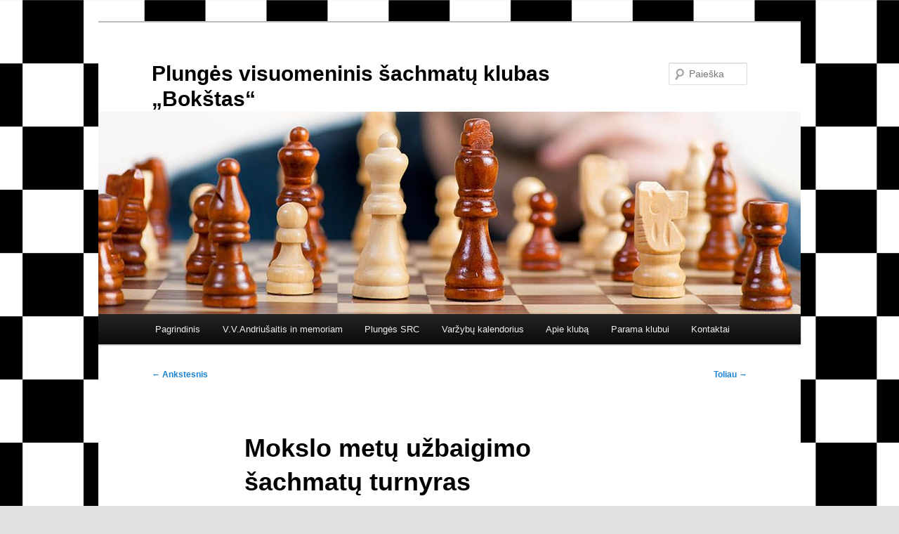

--- FILE ---
content_type: text/html; charset=UTF-8
request_url: https://plungesbokstas.lt/rezultatai/mokslo-metu-uzbaigimo-sachmatu-turnyras-2/
body_size: 8991
content:
<!DOCTYPE html>
<html lang="lt-LT">
<head>
<meta charset="UTF-8" />
<meta name="viewport" content="width=device-width, initial-scale=1.0" />
<title>
Mokslo metų užbaigimo šachmatų turnyras | Plungės visuomeninis &scaron;achmatų klubas &bdquo;Bok&scaron;tas&ldquo;	</title>
<link rel="profile" href="https://gmpg.org/xfn/11" />
<link rel="stylesheet" type="text/css" media="all" href="https://plungesbokstas.lt/wp-content/themes/twentyeleven/style.css?ver=20251202" />
<link rel="pingback" href="https://plungesbokstas.lt/xmlrpc.php">
<meta name='robots' content='max-image-preview:large' />
<link rel='dns-prefetch' href='//www.googletagmanager.com' />
<link rel="alternate" type="application/rss+xml" title="Plungės visuomeninis &scaron;achmatų klubas &bdquo;Bok&scaron;tas&ldquo; &raquo; Įrašų RSS srautas" href="https://plungesbokstas.lt/feed/" />
<link rel="alternate" type="application/rss+xml" title="Plungės visuomeninis &scaron;achmatų klubas &bdquo;Bok&scaron;tas&ldquo; &raquo; Komentarų RSS srautas" href="https://plungesbokstas.lt/comments/feed/" />
<link rel="alternate" title="oEmbed (JSON)" type="application/json+oembed" href="https://plungesbokstas.lt/wp-json/oembed/1.0/embed?url=https%3A%2F%2Fplungesbokstas.lt%2Frezultatai%2Fmokslo-metu-uzbaigimo-sachmatu-turnyras-2%2F" />
<link rel="alternate" title="oEmbed (XML)" type="text/xml+oembed" href="https://plungesbokstas.lt/wp-json/oembed/1.0/embed?url=https%3A%2F%2Fplungesbokstas.lt%2Frezultatai%2Fmokslo-metu-uzbaigimo-sachmatu-turnyras-2%2F&#038;format=xml" />
<style id='wp-img-auto-sizes-contain-inline-css' type='text/css'>
img:is([sizes=auto i],[sizes^="auto," i]){contain-intrinsic-size:3000px 1500px}
/*# sourceURL=wp-img-auto-sizes-contain-inline-css */
</style>
<style id='wp-emoji-styles-inline-css' type='text/css'>

	img.wp-smiley, img.emoji {
		display: inline !important;
		border: none !important;
		box-shadow: none !important;
		height: 1em !important;
		width: 1em !important;
		margin: 0 0.07em !important;
		vertical-align: -0.1em !important;
		background: none !important;
		padding: 0 !important;
	}
/*# sourceURL=wp-emoji-styles-inline-css */
</style>
<link rel='stylesheet' id='wp-block-library-css' href='https://plungesbokstas.lt/wp-includes/css/dist/block-library/style.min.css?ver=6.9' type='text/css' media='all' />
<style id='wp-block-library-theme-inline-css' type='text/css'>
.wp-block-audio :where(figcaption){color:#555;font-size:13px;text-align:center}.is-dark-theme .wp-block-audio :where(figcaption){color:#ffffffa6}.wp-block-audio{margin:0 0 1em}.wp-block-code{border:1px solid #ccc;border-radius:4px;font-family:Menlo,Consolas,monaco,monospace;padding:.8em 1em}.wp-block-embed :where(figcaption){color:#555;font-size:13px;text-align:center}.is-dark-theme .wp-block-embed :where(figcaption){color:#ffffffa6}.wp-block-embed{margin:0 0 1em}.blocks-gallery-caption{color:#555;font-size:13px;text-align:center}.is-dark-theme .blocks-gallery-caption{color:#ffffffa6}:root :where(.wp-block-image figcaption){color:#555;font-size:13px;text-align:center}.is-dark-theme :root :where(.wp-block-image figcaption){color:#ffffffa6}.wp-block-image{margin:0 0 1em}.wp-block-pullquote{border-bottom:4px solid;border-top:4px solid;color:currentColor;margin-bottom:1.75em}.wp-block-pullquote :where(cite),.wp-block-pullquote :where(footer),.wp-block-pullquote__citation{color:currentColor;font-size:.8125em;font-style:normal;text-transform:uppercase}.wp-block-quote{border-left:.25em solid;margin:0 0 1.75em;padding-left:1em}.wp-block-quote cite,.wp-block-quote footer{color:currentColor;font-size:.8125em;font-style:normal;position:relative}.wp-block-quote:where(.has-text-align-right){border-left:none;border-right:.25em solid;padding-left:0;padding-right:1em}.wp-block-quote:where(.has-text-align-center){border:none;padding-left:0}.wp-block-quote.is-large,.wp-block-quote.is-style-large,.wp-block-quote:where(.is-style-plain){border:none}.wp-block-search .wp-block-search__label{font-weight:700}.wp-block-search__button{border:1px solid #ccc;padding:.375em .625em}:where(.wp-block-group.has-background){padding:1.25em 2.375em}.wp-block-separator.has-css-opacity{opacity:.4}.wp-block-separator{border:none;border-bottom:2px solid;margin-left:auto;margin-right:auto}.wp-block-separator.has-alpha-channel-opacity{opacity:1}.wp-block-separator:not(.is-style-wide):not(.is-style-dots){width:100px}.wp-block-separator.has-background:not(.is-style-dots){border-bottom:none;height:1px}.wp-block-separator.has-background:not(.is-style-wide):not(.is-style-dots){height:2px}.wp-block-table{margin:0 0 1em}.wp-block-table td,.wp-block-table th{word-break:normal}.wp-block-table :where(figcaption){color:#555;font-size:13px;text-align:center}.is-dark-theme .wp-block-table :where(figcaption){color:#ffffffa6}.wp-block-video :where(figcaption){color:#555;font-size:13px;text-align:center}.is-dark-theme .wp-block-video :where(figcaption){color:#ffffffa6}.wp-block-video{margin:0 0 1em}:root :where(.wp-block-template-part.has-background){margin-bottom:0;margin-top:0;padding:1.25em 2.375em}
/*# sourceURL=/wp-includes/css/dist/block-library/theme.min.css */
</style>
<style id='classic-theme-styles-inline-css' type='text/css'>
/*! This file is auto-generated */
.wp-block-button__link{color:#fff;background-color:#32373c;border-radius:9999px;box-shadow:none;text-decoration:none;padding:calc(.667em + 2px) calc(1.333em + 2px);font-size:1.125em}.wp-block-file__button{background:#32373c;color:#fff;text-decoration:none}
/*# sourceURL=/wp-includes/css/classic-themes.min.css */
</style>
<style id='global-styles-inline-css' type='text/css'>
:root{--wp--preset--aspect-ratio--square: 1;--wp--preset--aspect-ratio--4-3: 4/3;--wp--preset--aspect-ratio--3-4: 3/4;--wp--preset--aspect-ratio--3-2: 3/2;--wp--preset--aspect-ratio--2-3: 2/3;--wp--preset--aspect-ratio--16-9: 16/9;--wp--preset--aspect-ratio--9-16: 9/16;--wp--preset--color--black: #000;--wp--preset--color--cyan-bluish-gray: #abb8c3;--wp--preset--color--white: #fff;--wp--preset--color--pale-pink: #f78da7;--wp--preset--color--vivid-red: #cf2e2e;--wp--preset--color--luminous-vivid-orange: #ff6900;--wp--preset--color--luminous-vivid-amber: #fcb900;--wp--preset--color--light-green-cyan: #7bdcb5;--wp--preset--color--vivid-green-cyan: #00d084;--wp--preset--color--pale-cyan-blue: #8ed1fc;--wp--preset--color--vivid-cyan-blue: #0693e3;--wp--preset--color--vivid-purple: #9b51e0;--wp--preset--color--blue: #1982d1;--wp--preset--color--dark-gray: #373737;--wp--preset--color--medium-gray: #666;--wp--preset--color--light-gray: #e2e2e2;--wp--preset--gradient--vivid-cyan-blue-to-vivid-purple: linear-gradient(135deg,rgb(6,147,227) 0%,rgb(155,81,224) 100%);--wp--preset--gradient--light-green-cyan-to-vivid-green-cyan: linear-gradient(135deg,rgb(122,220,180) 0%,rgb(0,208,130) 100%);--wp--preset--gradient--luminous-vivid-amber-to-luminous-vivid-orange: linear-gradient(135deg,rgb(252,185,0) 0%,rgb(255,105,0) 100%);--wp--preset--gradient--luminous-vivid-orange-to-vivid-red: linear-gradient(135deg,rgb(255,105,0) 0%,rgb(207,46,46) 100%);--wp--preset--gradient--very-light-gray-to-cyan-bluish-gray: linear-gradient(135deg,rgb(238,238,238) 0%,rgb(169,184,195) 100%);--wp--preset--gradient--cool-to-warm-spectrum: linear-gradient(135deg,rgb(74,234,220) 0%,rgb(151,120,209) 20%,rgb(207,42,186) 40%,rgb(238,44,130) 60%,rgb(251,105,98) 80%,rgb(254,248,76) 100%);--wp--preset--gradient--blush-light-purple: linear-gradient(135deg,rgb(255,206,236) 0%,rgb(152,150,240) 100%);--wp--preset--gradient--blush-bordeaux: linear-gradient(135deg,rgb(254,205,165) 0%,rgb(254,45,45) 50%,rgb(107,0,62) 100%);--wp--preset--gradient--luminous-dusk: linear-gradient(135deg,rgb(255,203,112) 0%,rgb(199,81,192) 50%,rgb(65,88,208) 100%);--wp--preset--gradient--pale-ocean: linear-gradient(135deg,rgb(255,245,203) 0%,rgb(182,227,212) 50%,rgb(51,167,181) 100%);--wp--preset--gradient--electric-grass: linear-gradient(135deg,rgb(202,248,128) 0%,rgb(113,206,126) 100%);--wp--preset--gradient--midnight: linear-gradient(135deg,rgb(2,3,129) 0%,rgb(40,116,252) 100%);--wp--preset--font-size--small: 13px;--wp--preset--font-size--medium: 20px;--wp--preset--font-size--large: 36px;--wp--preset--font-size--x-large: 42px;--wp--preset--spacing--20: 0.44rem;--wp--preset--spacing--30: 0.67rem;--wp--preset--spacing--40: 1rem;--wp--preset--spacing--50: 1.5rem;--wp--preset--spacing--60: 2.25rem;--wp--preset--spacing--70: 3.38rem;--wp--preset--spacing--80: 5.06rem;--wp--preset--shadow--natural: 6px 6px 9px rgba(0, 0, 0, 0.2);--wp--preset--shadow--deep: 12px 12px 50px rgba(0, 0, 0, 0.4);--wp--preset--shadow--sharp: 6px 6px 0px rgba(0, 0, 0, 0.2);--wp--preset--shadow--outlined: 6px 6px 0px -3px rgb(255, 255, 255), 6px 6px rgb(0, 0, 0);--wp--preset--shadow--crisp: 6px 6px 0px rgb(0, 0, 0);}:where(.is-layout-flex){gap: 0.5em;}:where(.is-layout-grid){gap: 0.5em;}body .is-layout-flex{display: flex;}.is-layout-flex{flex-wrap: wrap;align-items: center;}.is-layout-flex > :is(*, div){margin: 0;}body .is-layout-grid{display: grid;}.is-layout-grid > :is(*, div){margin: 0;}:where(.wp-block-columns.is-layout-flex){gap: 2em;}:where(.wp-block-columns.is-layout-grid){gap: 2em;}:where(.wp-block-post-template.is-layout-flex){gap: 1.25em;}:where(.wp-block-post-template.is-layout-grid){gap: 1.25em;}.has-black-color{color: var(--wp--preset--color--black) !important;}.has-cyan-bluish-gray-color{color: var(--wp--preset--color--cyan-bluish-gray) !important;}.has-white-color{color: var(--wp--preset--color--white) !important;}.has-pale-pink-color{color: var(--wp--preset--color--pale-pink) !important;}.has-vivid-red-color{color: var(--wp--preset--color--vivid-red) !important;}.has-luminous-vivid-orange-color{color: var(--wp--preset--color--luminous-vivid-orange) !important;}.has-luminous-vivid-amber-color{color: var(--wp--preset--color--luminous-vivid-amber) !important;}.has-light-green-cyan-color{color: var(--wp--preset--color--light-green-cyan) !important;}.has-vivid-green-cyan-color{color: var(--wp--preset--color--vivid-green-cyan) !important;}.has-pale-cyan-blue-color{color: var(--wp--preset--color--pale-cyan-blue) !important;}.has-vivid-cyan-blue-color{color: var(--wp--preset--color--vivid-cyan-blue) !important;}.has-vivid-purple-color{color: var(--wp--preset--color--vivid-purple) !important;}.has-black-background-color{background-color: var(--wp--preset--color--black) !important;}.has-cyan-bluish-gray-background-color{background-color: var(--wp--preset--color--cyan-bluish-gray) !important;}.has-white-background-color{background-color: var(--wp--preset--color--white) !important;}.has-pale-pink-background-color{background-color: var(--wp--preset--color--pale-pink) !important;}.has-vivid-red-background-color{background-color: var(--wp--preset--color--vivid-red) !important;}.has-luminous-vivid-orange-background-color{background-color: var(--wp--preset--color--luminous-vivid-orange) !important;}.has-luminous-vivid-amber-background-color{background-color: var(--wp--preset--color--luminous-vivid-amber) !important;}.has-light-green-cyan-background-color{background-color: var(--wp--preset--color--light-green-cyan) !important;}.has-vivid-green-cyan-background-color{background-color: var(--wp--preset--color--vivid-green-cyan) !important;}.has-pale-cyan-blue-background-color{background-color: var(--wp--preset--color--pale-cyan-blue) !important;}.has-vivid-cyan-blue-background-color{background-color: var(--wp--preset--color--vivid-cyan-blue) !important;}.has-vivid-purple-background-color{background-color: var(--wp--preset--color--vivid-purple) !important;}.has-black-border-color{border-color: var(--wp--preset--color--black) !important;}.has-cyan-bluish-gray-border-color{border-color: var(--wp--preset--color--cyan-bluish-gray) !important;}.has-white-border-color{border-color: var(--wp--preset--color--white) !important;}.has-pale-pink-border-color{border-color: var(--wp--preset--color--pale-pink) !important;}.has-vivid-red-border-color{border-color: var(--wp--preset--color--vivid-red) !important;}.has-luminous-vivid-orange-border-color{border-color: var(--wp--preset--color--luminous-vivid-orange) !important;}.has-luminous-vivid-amber-border-color{border-color: var(--wp--preset--color--luminous-vivid-amber) !important;}.has-light-green-cyan-border-color{border-color: var(--wp--preset--color--light-green-cyan) !important;}.has-vivid-green-cyan-border-color{border-color: var(--wp--preset--color--vivid-green-cyan) !important;}.has-pale-cyan-blue-border-color{border-color: var(--wp--preset--color--pale-cyan-blue) !important;}.has-vivid-cyan-blue-border-color{border-color: var(--wp--preset--color--vivid-cyan-blue) !important;}.has-vivid-purple-border-color{border-color: var(--wp--preset--color--vivid-purple) !important;}.has-vivid-cyan-blue-to-vivid-purple-gradient-background{background: var(--wp--preset--gradient--vivid-cyan-blue-to-vivid-purple) !important;}.has-light-green-cyan-to-vivid-green-cyan-gradient-background{background: var(--wp--preset--gradient--light-green-cyan-to-vivid-green-cyan) !important;}.has-luminous-vivid-amber-to-luminous-vivid-orange-gradient-background{background: var(--wp--preset--gradient--luminous-vivid-amber-to-luminous-vivid-orange) !important;}.has-luminous-vivid-orange-to-vivid-red-gradient-background{background: var(--wp--preset--gradient--luminous-vivid-orange-to-vivid-red) !important;}.has-very-light-gray-to-cyan-bluish-gray-gradient-background{background: var(--wp--preset--gradient--very-light-gray-to-cyan-bluish-gray) !important;}.has-cool-to-warm-spectrum-gradient-background{background: var(--wp--preset--gradient--cool-to-warm-spectrum) !important;}.has-blush-light-purple-gradient-background{background: var(--wp--preset--gradient--blush-light-purple) !important;}.has-blush-bordeaux-gradient-background{background: var(--wp--preset--gradient--blush-bordeaux) !important;}.has-luminous-dusk-gradient-background{background: var(--wp--preset--gradient--luminous-dusk) !important;}.has-pale-ocean-gradient-background{background: var(--wp--preset--gradient--pale-ocean) !important;}.has-electric-grass-gradient-background{background: var(--wp--preset--gradient--electric-grass) !important;}.has-midnight-gradient-background{background: var(--wp--preset--gradient--midnight) !important;}.has-small-font-size{font-size: var(--wp--preset--font-size--small) !important;}.has-medium-font-size{font-size: var(--wp--preset--font-size--medium) !important;}.has-large-font-size{font-size: var(--wp--preset--font-size--large) !important;}.has-x-large-font-size{font-size: var(--wp--preset--font-size--x-large) !important;}
:where(.wp-block-post-template.is-layout-flex){gap: 1.25em;}:where(.wp-block-post-template.is-layout-grid){gap: 1.25em;}
:where(.wp-block-term-template.is-layout-flex){gap: 1.25em;}:where(.wp-block-term-template.is-layout-grid){gap: 1.25em;}
:where(.wp-block-columns.is-layout-flex){gap: 2em;}:where(.wp-block-columns.is-layout-grid){gap: 2em;}
:root :where(.wp-block-pullquote){font-size: 1.5em;line-height: 1.6;}
/*# sourceURL=global-styles-inline-css */
</style>
<link rel='stylesheet' id='twentyeleven-block-style-css' href='https://plungesbokstas.lt/wp-content/themes/twentyeleven/blocks.css?ver=20240703' type='text/css' media='all' />
<link rel='stylesheet' id='wp-featherlight-css' href='https://plungesbokstas.lt/wp-content/plugins/wp-featherlight/css/wp-featherlight.min.css?ver=1.3.4' type='text/css' media='all' />
<script type="text/javascript" src="https://plungesbokstas.lt/wp-includes/js/jquery/jquery.min.js?ver=3.7.1" id="jquery-core-js"></script>
<script type="text/javascript" src="https://plungesbokstas.lt/wp-includes/js/jquery/jquery-migrate.min.js?ver=3.4.1" id="jquery-migrate-js"></script>

<!-- Google tag (gtag.js) snippet added by Site Kit -->
<!-- Google Analytics snippet added by Site Kit -->
<script type="text/javascript" src="https://www.googletagmanager.com/gtag/js?id=GT-NFDPC5X" id="google_gtagjs-js" async></script>
<script type="text/javascript" id="google_gtagjs-js-after">
/* <![CDATA[ */
window.dataLayer = window.dataLayer || [];function gtag(){dataLayer.push(arguments);}
gtag("set","linker",{"domains":["plungesbokstas.lt"]});
gtag("js", new Date());
gtag("set", "developer_id.dZTNiMT", true);
gtag("config", "GT-NFDPC5X", {"googlesitekit_post_type":"post","googlesitekit_post_date":"20230612","googlesitekit_post_author":"administratorius"});
//# sourceURL=google_gtagjs-js-after
/* ]]> */
</script>
<link rel="https://api.w.org/" href="https://plungesbokstas.lt/wp-json/" /><link rel="alternate" title="JSON" type="application/json" href="https://plungesbokstas.lt/wp-json/wp/v2/posts/820" /><link rel="EditURI" type="application/rsd+xml" title="RSD" href="https://plungesbokstas.lt/xmlrpc.php?rsd" />
<meta name="generator" content="WordPress 6.9" />
<link rel="canonical" href="https://plungesbokstas.lt/rezultatai/mokslo-metu-uzbaigimo-sachmatu-turnyras-2/" />
<link rel='shortlink' href='https://plungesbokstas.lt/?p=820' />
<meta name="generator" content="Site Kit by Google 1.170.0" /><!--Customizer CSS--> 
<style type="text/css">
#site-generator>span {
    display: none;
}
#site-generator>a:last-child {
    display: none;
}
#site-generator p {
    margin: 0;
}
</style> 
<!--/Customizer CSS-->
<meta name="generator" content="Elementor 3.34.2; features: additional_custom_breakpoints; settings: css_print_method-external, google_font-enabled, font_display-auto">
<style type="text/css">.recentcomments a{display:inline !important;padding:0 !important;margin:0 !important;}</style>			<style>
				.e-con.e-parent:nth-of-type(n+4):not(.e-lazyloaded):not(.e-no-lazyload),
				.e-con.e-parent:nth-of-type(n+4):not(.e-lazyloaded):not(.e-no-lazyload) * {
					background-image: none !important;
				}
				@media screen and (max-height: 1024px) {
					.e-con.e-parent:nth-of-type(n+3):not(.e-lazyloaded):not(.e-no-lazyload),
					.e-con.e-parent:nth-of-type(n+3):not(.e-lazyloaded):not(.e-no-lazyload) * {
						background-image: none !important;
					}
				}
				@media screen and (max-height: 640px) {
					.e-con.e-parent:nth-of-type(n+2):not(.e-lazyloaded):not(.e-no-lazyload),
					.e-con.e-parent:nth-of-type(n+2):not(.e-lazyloaded):not(.e-no-lazyload) * {
						background-image: none !important;
					}
				}
			</style>
					<style type="text/css" id="twentyeleven-header-css">
				#site-title a,
		#site-description {
			color: #000000;
		}
		</style>
		<style type="text/css" id="custom-background-css">
body.custom-background { background-image: url("https://plungesbokstas.lt/wp-content/uploads/2019/04/chessboard.png"); background-position: center center; background-size: contain; background-repeat: repeat; background-attachment: fixed; }
</style>
	<link rel="icon" href="https://plungesbokstas.lt/wp-content/uploads/2019/04/cropped-rook-1-32x32.png" sizes="32x32" />
<link rel="icon" href="https://plungesbokstas.lt/wp-content/uploads/2019/04/cropped-rook-1-192x192.png" sizes="192x192" />
<link rel="apple-touch-icon" href="https://plungesbokstas.lt/wp-content/uploads/2019/04/cropped-rook-1-180x180.png" />
<meta name="msapplication-TileImage" content="https://plungesbokstas.lt/wp-content/uploads/2019/04/cropped-rook-1-270x270.png" />
</head>

<body class="wp-singular post-template-default single single-post postid-820 single-format-standard custom-background wp-embed-responsive wp-theme-twentyeleven wp-featherlight-captions single-author singular two-column right-sidebar elementor-default elementor-kit-362">
<div class="skip-link"><a class="assistive-text" href="#content">Eiti į pagrindinį turinį</a></div><div id="page" class="hfeed">
	<header id="branding">
			<hgroup>
									<h1 id="site-title"><span><a href="https://plungesbokstas.lt/" rel="home" >Plungės visuomeninis &scaron;achmatų klubas &bdquo;Bok&scaron;tas&ldquo;</a></span></h1>
								</hgroup>

						<a href="https://plungesbokstas.lt/" rel="home" >
				<img fetchpriority="high" src="https://plungesbokstas.lt/wp-content/uploads/2019/04/cropped-header2.jpg" width="1000" height="288" alt="Plungės visuomeninis &scaron;achmatų klubas &bdquo;Bok&scaron;tas&ldquo;" srcset="https://plungesbokstas.lt/wp-content/uploads/2019/04/cropped-header2.jpg 1000w, https://plungesbokstas.lt/wp-content/uploads/2019/04/cropped-header2-300x86.jpg 300w, https://plungesbokstas.lt/wp-content/uploads/2019/04/cropped-header2-768x221.jpg 768w, https://plungesbokstas.lt/wp-content/uploads/2019/04/cropped-header2-500x144.jpg 500w" sizes="(max-width: 1000px) 100vw, 1000px" decoding="async" />			</a>
			
									<form method="get" id="searchform" action="https://plungesbokstas.lt/">
		<label for="s" class="assistive-text">Paieška</label>
		<input type="text" class="field" name="s" id="s" placeholder="Paieška" />
		<input type="submit" class="submit" name="submit" id="searchsubmit" value="Paieška" />
	</form>
			
			<nav id="access">
				<h3 class="assistive-text">Pagrindinis meniu</h3>
				<div class="menu-main-menu-container"><ul id="menu-main-menu" class="menu"><li id="menu-item-8" class="menu-item menu-item-type-custom menu-item-object-custom menu-item-home menu-item-8"><a href="https://plungesbokstas.lt/">Pagrindinis</a></li>
<li id="menu-item-9" class="menu-item menu-item-type-post_type menu-item-object-page menu-item-9"><a href="https://plungesbokstas.lt/v-v-andriusaitis-in-memoriam/">V.V.Andriušaitis in memoriam</a></li>
<li id="menu-item-32" class="menu-item menu-item-type-post_type menu-item-object-page menu-item-32"><a href="https://plungesbokstas.lt/29-2/">Plungės SRC</a></li>
<li id="menu-item-82" class="menu-item menu-item-type-post_type menu-item-object-page menu-item-82"><a href="https://plungesbokstas.lt/varzybu-kalendorius/">Varžybų kalendorius</a></li>
<li id="menu-item-11" class="menu-item menu-item-type-post_type menu-item-object-page menu-item-11"><a href="https://plungesbokstas.lt/about/">Apie klubą</a></li>
<li id="menu-item-26" class="menu-item menu-item-type-post_type menu-item-object-page menu-item-26"><a href="https://plungesbokstas.lt/parama-klubui/">Parama klubui</a></li>
<li id="menu-item-27" class="menu-item menu-item-type-post_type menu-item-object-page menu-item-27"><a href="https://plungesbokstas.lt/kontaktai/">Kontaktai</a></li>
</ul></div>			</nav><!-- #access -->
	</header><!-- #branding -->


	<div id="main">

		<div id="primary">
			<div id="content" role="main">

				
					<nav id="nav-single">
						<h3 class="assistive-text">Įrašo navigacija</h3>
						<span class="nav-previous"><a href="https://plungesbokstas.lt/pasiekimai/is-lietuvos-cempionatu-su-medaliais-2/" rel="prev"><span class="meta-nav">&larr;</span> Ankstesnis</a></span>
						<span class="nav-next"><a href="https://plungesbokstas.lt/informaciniai-pranesimai/islydime-augusta-petrosiu/" rel="next">Toliau <span class="meta-nav">&rarr;</span></a></span>
					</nav><!-- #nav-single -->

					
<article id="post-820" class="post-820 post type-post status-publish format-standard hentry category-rezultatai">
	<header class="entry-header">
		<h1 class="entry-title">Mokslo metų užbaigimo šachmatų turnyras</h1>

				<div class="entry-meta">
			<span class="sep">Paskelbta: </span><a href="https://plungesbokstas.lt/rezultatai/mokslo-metu-uzbaigimo-sachmatu-turnyras-2/" title="14:29" rel="bookmark"><time class="entry-date" datetime="2023-06-12T14:29:00+03:00">2023-06-12</time></a><span class="by-author"> <span class="sep"> | </span> <span class="author vcard"><a class="url fn n" href="https://plungesbokstas.lt/author/admin/" title="Peržiūrėti visus įrašus, kuriuos paskelbė administratorius" rel="author">administratorius</a></span></span>		</div><!-- .entry-meta -->
			</header><!-- .entry-header -->

	<div class="entry-content">
		
<p>Birželio 10 dieną šachmatų klube rinkosi 2009 metų gimimo ir jaunesni, bei pirmus metus lankantys šachmatininkai. Iš viso susirinko 31 dalyvis. Turnyras vyko šveicariška sistema 7 ratais (kiekvienas žaidėjas žaidė po 7 partijas). Kiekvienam žaidėjui partijai buvo skiriama po 8 minutes pridedant po 3 sekundes už kiekvieną padarytą ėjimą.</p>



<p>Vyko labai permainingos ir atkaklios kovos, tai rodo ir galutinė rezultatų lentelė. Po 5,5 taško surinko net 4 dalyviai. Papildomi rodikliai lėmė, jog Agota Kontrimaitė atsidūrė lentelės viršuje. Ji buvo apdovanota merginų pirmosios vietos apdovanojmais. Berniukų įskaitoje papildomi rodikliai lėmė, jog pirmoji vieta atitenko Karoliui Kapickiui, antroji – Jokūbui Jablonskiui, trečioji &#8211; Simui Riaukai. Merginų įskaitoje antrąją vietą užėmė Lėja Žutautė, o trečiąją Martyna Žebrauskytė.</p>



<p>Jaunesniųjų šachmatininkų grupėje ( gimusių 2012 metais ir vėliau) geriausiai sekėsi Haroldui Žebrauskiui. Jis užėmė pirmąją vietą. Antras liko Oleksandr Osipenko, o trečias &#8211; Lukas Černeckis.</p>



<p>Kiekvienas dalyvis buvo apdovanotas simboline dovana, nugalėtojai taurėmis ir medaliais, o prizininkai medaliais.</p>



<p>Džiugu, jog šiame turnyre susirinko didelis dalyvių skaičius.</p>



<figure class="wp-block-gallery has-nested-images columns-default is-cropped wp-block-gallery-1 is-layout-flex wp-block-gallery-is-layout-flex">
<figure class="wp-block-image size-large"><a href="https://plungesbokstas.lt/wp-content/uploads/2023/11/nuotr-6m-rotated.jpg"><img decoding="async" width="1024" height="768" data-id="822" src="https://plungesbokstas.lt/wp-content/uploads/2023/11/nuotr-6m-1024x768.jpg" alt="" class="wp-image-822" srcset="https://plungesbokstas.lt/wp-content/uploads/2023/11/nuotr-6m-1024x768.jpg 1024w, https://plungesbokstas.lt/wp-content/uploads/2023/11/nuotr-6m-300x225.jpg 300w, https://plungesbokstas.lt/wp-content/uploads/2023/11/nuotr-6m-768x576.jpg 768w, https://plungesbokstas.lt/wp-content/uploads/2023/11/nuotr-6m-400x300.jpg 400w, https://plungesbokstas.lt/wp-content/uploads/2023/11/nuotr-6m-rotated.jpg 1440w" sizes="(max-width: 1024px) 100vw, 1024px" /></a><figcaption class="wp-element-caption">Visi turnyro dalyviai</figcaption></figure>



<figure class="wp-block-image size-large"><a href="https://plungesbokstas.lt/wp-content/uploads/2023/11/nuotr-5m-rotated.jpg"><img decoding="async" width="768" height="1024" data-id="821" src="https://plungesbokstas.lt/wp-content/uploads/2023/11/nuotr-5m-768x1024.jpg" alt="" class="wp-image-821" srcset="https://plungesbokstas.lt/wp-content/uploads/2023/11/nuotr-5m-768x1024.jpg 768w, https://plungesbokstas.lt/wp-content/uploads/2023/11/nuotr-5m-225x300.jpg 225w, https://plungesbokstas.lt/wp-content/uploads/2023/11/nuotr-5m-rotated.jpg 1080w" sizes="(max-width: 768px) 100vw, 768px" /></a><figcaption class="wp-element-caption">Prizininkai</figcaption></figure>
</figure>



<figure class="wp-block-gallery has-nested-images columns-4 is-cropped wp-block-gallery-2 is-layout-flex wp-block-gallery-is-layout-flex">
<figure class="wp-block-image size-large"><a href="https://plungesbokstas.lt/wp-content/uploads/2023/11/nuotr-1m-rotated.jpg"><img loading="lazy" decoding="async" width="768" height="1024" data-id="825" src="https://plungesbokstas.lt/wp-content/uploads/2023/11/nuotr-1m-768x1024.jpg" alt="" class="wp-image-825" srcset="https://plungesbokstas.lt/wp-content/uploads/2023/11/nuotr-1m-768x1024.jpg 768w, https://plungesbokstas.lt/wp-content/uploads/2023/11/nuotr-1m-225x300.jpg 225w, https://plungesbokstas.lt/wp-content/uploads/2023/11/nuotr-1m-rotated.jpg 1080w" sizes="(max-width: 768px) 100vw, 768px" /></a></figure>



<figure class="wp-block-image size-large"><a href="https://plungesbokstas.lt/wp-content/uploads/2023/11/nuotr-2m-rotated.jpg"><img loading="lazy" decoding="async" width="768" height="1024" data-id="826" src="https://plungesbokstas.lt/wp-content/uploads/2023/11/nuotr-2m-768x1024.jpg" alt="" class="wp-image-826" srcset="https://plungesbokstas.lt/wp-content/uploads/2023/11/nuotr-2m-768x1024.jpg 768w, https://plungesbokstas.lt/wp-content/uploads/2023/11/nuotr-2m-225x300.jpg 225w, https://plungesbokstas.lt/wp-content/uploads/2023/11/nuotr-2m-rotated.jpg 1080w" sizes="(max-width: 768px) 100vw, 768px" /></a></figure>



<figure class="wp-block-image size-large"><a href="https://plungesbokstas.lt/wp-content/uploads/2023/11/nuotr-3m-rotated.jpg"><img loading="lazy" decoding="async" width="768" height="1024" data-id="824" src="https://plungesbokstas.lt/wp-content/uploads/2023/11/nuotr-3m-768x1024.jpg" alt="" class="wp-image-824" srcset="https://plungesbokstas.lt/wp-content/uploads/2023/11/nuotr-3m-768x1024.jpg 768w, https://plungesbokstas.lt/wp-content/uploads/2023/11/nuotr-3m-225x300.jpg 225w, https://plungesbokstas.lt/wp-content/uploads/2023/11/nuotr-3m-rotated.jpg 1080w" sizes="(max-width: 768px) 100vw, 768px" /></a></figure>



<figure class="wp-block-image size-large"><a href="https://plungesbokstas.lt/wp-content/uploads/2023/11/nuotr-4m-rotated.jpg"><img loading="lazy" decoding="async" width="768" height="1024" data-id="823" src="https://plungesbokstas.lt/wp-content/uploads/2023/11/nuotr-4m-768x1024.jpg" alt="" class="wp-image-823" srcset="https://plungesbokstas.lt/wp-content/uploads/2023/11/nuotr-4m-768x1024.jpg 768w, https://plungesbokstas.lt/wp-content/uploads/2023/11/nuotr-4m-225x300.jpg 225w, https://plungesbokstas.lt/wp-content/uploads/2023/11/nuotr-4m-rotated.jpg 1080w" sizes="(max-width: 768px) 100vw, 768px" /></a></figure>
</figure>



<p class="has-text-align-right">Plungės VŠK „Bokšto“ informacija</p>
			</div><!-- .entry-content -->

	<footer class="entry-meta">
		Kategorijos: <a href="https://plungesbokstas.lt/category/rezultatai/" rel="category tag">Varžybų rezultatai</a> | Parašė: <a href="https://plungesbokstas.lt/author/admin/">administratorius</a><!--https://plungesbokstas.lt/rezultatai/mokslo-metu-uzbaigimo-sachmatu-turnyras-2/ Mokslo metų užbaigimo šachmatų turnyras-->
		
			</footer><!-- .entry-meta -->
</article><!-- #post-820 -->

						<div id="comments">
	
	
	
	
</div><!-- #comments -->

				
			</div><!-- #content -->
		</div><!-- #primary -->


	</div><!-- #main -->

	<footer id="colophon">

			

			<div id="site-generator">
				<div class="textwidget custom-html-widget">&copy; <script>new Date().getFullYear()>2010&&document.write(new Date().getFullYear());</script> Plungės visuomeninis šachmatų klubas „Bokštas“. Visos teisės saugomos.</div>								<a href="https://wordpress.org/" class="imprint" title="Semantinė Asmeninio Turinio Platforma">
					Sistema: WordPress				</a>
			</div>
	</footer><!-- #colophon -->
</div><!-- #page -->

<script type="speculationrules">
{"prefetch":[{"source":"document","where":{"and":[{"href_matches":"/*"},{"not":{"href_matches":["/wp-*.php","/wp-admin/*","/wp-content/uploads/*","/wp-content/*","/wp-content/plugins/*","/wp-content/themes/twentyeleven/*","/*\\?(.+)"]}},{"not":{"selector_matches":"a[rel~=\"nofollow\"]"}},{"not":{"selector_matches":".no-prefetch, .no-prefetch a"}}]},"eagerness":"conservative"}]}
</script>
			<script>
				const lazyloadRunObserver = () => {
					const lazyloadBackgrounds = document.querySelectorAll( `.e-con.e-parent:not(.e-lazyloaded)` );
					const lazyloadBackgroundObserver = new IntersectionObserver( ( entries ) => {
						entries.forEach( ( entry ) => {
							if ( entry.isIntersecting ) {
								let lazyloadBackground = entry.target;
								if( lazyloadBackground ) {
									lazyloadBackground.classList.add( 'e-lazyloaded' );
								}
								lazyloadBackgroundObserver.unobserve( entry.target );
							}
						});
					}, { rootMargin: '200px 0px 200px 0px' } );
					lazyloadBackgrounds.forEach( ( lazyloadBackground ) => {
						lazyloadBackgroundObserver.observe( lazyloadBackground );
					} );
				};
				const events = [
					'DOMContentLoaded',
					'elementor/lazyload/observe',
				];
				events.forEach( ( event ) => {
					document.addEventListener( event, lazyloadRunObserver );
				} );
			</script>
			<style id='core-block-supports-inline-css' type='text/css'>
.wp-block-gallery.wp-block-gallery-1{--wp--style--unstable-gallery-gap:var( --wp--style--gallery-gap-default, var( --gallery-block--gutter-size, var( --wp--style--block-gap, 0.5em ) ) );gap:var( --wp--style--gallery-gap-default, var( --gallery-block--gutter-size, var( --wp--style--block-gap, 0.5em ) ) );}.wp-block-gallery.wp-block-gallery-2{--wp--style--unstable-gallery-gap:var( --wp--style--gallery-gap-default, var( --gallery-block--gutter-size, var( --wp--style--block-gap, 0.5em ) ) );gap:var( --wp--style--gallery-gap-default, var( --gallery-block--gutter-size, var( --wp--style--block-gap, 0.5em ) ) );}
/*# sourceURL=core-block-supports-inline-css */
</style>
<script type="text/javascript" src="https://plungesbokstas.lt/wp-includes/js/comment-reply.min.js?ver=6.9" id="comment-reply-js" async="async" data-wp-strategy="async" fetchpriority="low"></script>
<script type="text/javascript" src="https://plungesbokstas.lt/wp-content/plugins/wp-featherlight/js/wpFeatherlight.pkgd.min.js?ver=1.3.4" id="wp-featherlight-js"></script>
<script id="wp-emoji-settings" type="application/json">
{"baseUrl":"https://s.w.org/images/core/emoji/17.0.2/72x72/","ext":".png","svgUrl":"https://s.w.org/images/core/emoji/17.0.2/svg/","svgExt":".svg","source":{"concatemoji":"https://plungesbokstas.lt/wp-includes/js/wp-emoji-release.min.js?ver=6.9"}}
</script>
<script type="module">
/* <![CDATA[ */
/*! This file is auto-generated */
const a=JSON.parse(document.getElementById("wp-emoji-settings").textContent),o=(window._wpemojiSettings=a,"wpEmojiSettingsSupports"),s=["flag","emoji"];function i(e){try{var t={supportTests:e,timestamp:(new Date).valueOf()};sessionStorage.setItem(o,JSON.stringify(t))}catch(e){}}function c(e,t,n){e.clearRect(0,0,e.canvas.width,e.canvas.height),e.fillText(t,0,0);t=new Uint32Array(e.getImageData(0,0,e.canvas.width,e.canvas.height).data);e.clearRect(0,0,e.canvas.width,e.canvas.height),e.fillText(n,0,0);const a=new Uint32Array(e.getImageData(0,0,e.canvas.width,e.canvas.height).data);return t.every((e,t)=>e===a[t])}function p(e,t){e.clearRect(0,0,e.canvas.width,e.canvas.height),e.fillText(t,0,0);var n=e.getImageData(16,16,1,1);for(let e=0;e<n.data.length;e++)if(0!==n.data[e])return!1;return!0}function u(e,t,n,a){switch(t){case"flag":return n(e,"\ud83c\udff3\ufe0f\u200d\u26a7\ufe0f","\ud83c\udff3\ufe0f\u200b\u26a7\ufe0f")?!1:!n(e,"\ud83c\udde8\ud83c\uddf6","\ud83c\udde8\u200b\ud83c\uddf6")&&!n(e,"\ud83c\udff4\udb40\udc67\udb40\udc62\udb40\udc65\udb40\udc6e\udb40\udc67\udb40\udc7f","\ud83c\udff4\u200b\udb40\udc67\u200b\udb40\udc62\u200b\udb40\udc65\u200b\udb40\udc6e\u200b\udb40\udc67\u200b\udb40\udc7f");case"emoji":return!a(e,"\ud83e\u1fac8")}return!1}function f(e,t,n,a){let r;const o=(r="undefined"!=typeof WorkerGlobalScope&&self instanceof WorkerGlobalScope?new OffscreenCanvas(300,150):document.createElement("canvas")).getContext("2d",{willReadFrequently:!0}),s=(o.textBaseline="top",o.font="600 32px Arial",{});return e.forEach(e=>{s[e]=t(o,e,n,a)}),s}function r(e){var t=document.createElement("script");t.src=e,t.defer=!0,document.head.appendChild(t)}a.supports={everything:!0,everythingExceptFlag:!0},new Promise(t=>{let n=function(){try{var e=JSON.parse(sessionStorage.getItem(o));if("object"==typeof e&&"number"==typeof e.timestamp&&(new Date).valueOf()<e.timestamp+604800&&"object"==typeof e.supportTests)return e.supportTests}catch(e){}return null}();if(!n){if("undefined"!=typeof Worker&&"undefined"!=typeof OffscreenCanvas&&"undefined"!=typeof URL&&URL.createObjectURL&&"undefined"!=typeof Blob)try{var e="postMessage("+f.toString()+"("+[JSON.stringify(s),u.toString(),c.toString(),p.toString()].join(",")+"));",a=new Blob([e],{type:"text/javascript"});const r=new Worker(URL.createObjectURL(a),{name:"wpTestEmojiSupports"});return void(r.onmessage=e=>{i(n=e.data),r.terminate(),t(n)})}catch(e){}i(n=f(s,u,c,p))}t(n)}).then(e=>{for(const n in e)a.supports[n]=e[n],a.supports.everything=a.supports.everything&&a.supports[n],"flag"!==n&&(a.supports.everythingExceptFlag=a.supports.everythingExceptFlag&&a.supports[n]);var t;a.supports.everythingExceptFlag=a.supports.everythingExceptFlag&&!a.supports.flag,a.supports.everything||((t=a.source||{}).concatemoji?r(t.concatemoji):t.wpemoji&&t.twemoji&&(r(t.twemoji),r(t.wpemoji)))});
//# sourceURL=https://plungesbokstas.lt/wp-includes/js/wp-emoji-loader.min.js
/* ]]> */
</script>

</body>
</html>
